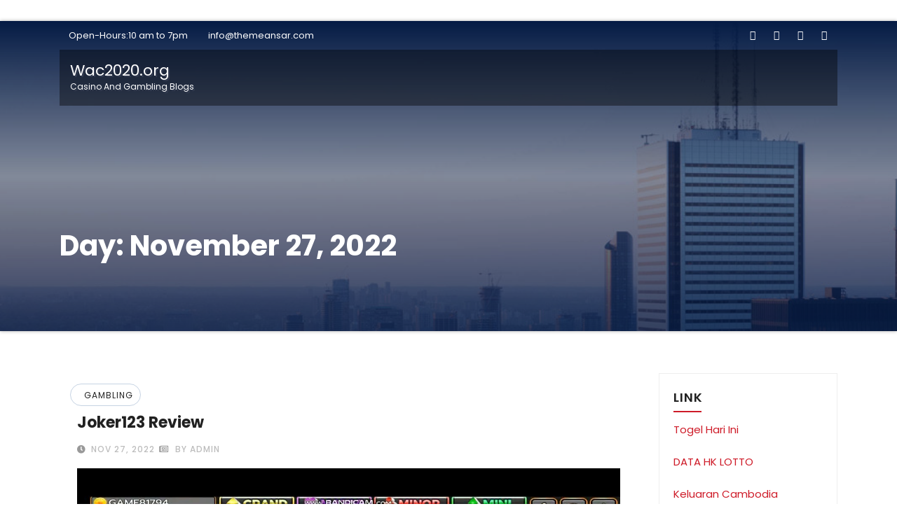

--- FILE ---
content_type: text/html; charset=utf-8
request_url: https://wac2020.org/2022/11/27/
body_size: 17002
content:
<!DOCTYPE html>
<html lang="en-US" amp="" data-amp-auto-lightbox-disable transformed="self;v=1" i-amphtml-layout="" i-amphtml-no-boilerplate="">
<head><meta charset="UTF-8"><meta name="viewport" content="width=device-width"><link rel="preconnect" href="https://cdn.ampproject.org"><style amp-runtime="" i-amphtml-version="012512221826001">html{overflow-x:hidden!important}html.i-amphtml-fie{height:100%!important;width:100%!important}html:not([amp4ads]),html:not([amp4ads]) body{height:auto!important}html:not([amp4ads]) body{margin:0!important}body{-webkit-text-size-adjust:100%;-moz-text-size-adjust:100%;-ms-text-size-adjust:100%;text-size-adjust:100%}html.i-amphtml-singledoc.i-amphtml-embedded{-ms-touch-action:pan-y pinch-zoom;touch-action:pan-y pinch-zoom}html.i-amphtml-fie>body,html.i-amphtml-singledoc>body{overflow:visible!important}html.i-amphtml-fie:not(.i-amphtml-inabox)>body,html.i-amphtml-singledoc:not(.i-amphtml-inabox)>body{position:relative!important}html.i-amphtml-ios-embed-legacy>body{overflow-x:hidden!important;overflow-y:auto!important;position:absolute!important}html.i-amphtml-ios-embed{overflow-y:auto!important;position:static}#i-amphtml-wrapper{overflow-x:hidden!important;overflow-y:auto!important;position:absolute!important;top:0!important;left:0!important;right:0!important;bottom:0!important;margin:0!important;display:block!important}html.i-amphtml-ios-embed.i-amphtml-ios-overscroll,html.i-amphtml-ios-embed.i-amphtml-ios-overscroll>#i-amphtml-wrapper{-webkit-overflow-scrolling:touch!important}#i-amphtml-wrapper>body{position:relative!important;border-top:1px solid transparent!important}#i-amphtml-wrapper+body{visibility:visible}#i-amphtml-wrapper+body .i-amphtml-lightbox-element,#i-amphtml-wrapper+body[i-amphtml-lightbox]{visibility:hidden}#i-amphtml-wrapper+body[i-amphtml-lightbox] .i-amphtml-lightbox-element{visibility:visible}#i-amphtml-wrapper.i-amphtml-scroll-disabled,.i-amphtml-scroll-disabled{overflow-x:hidden!important;overflow-y:hidden!important}amp-instagram{padding:54px 0px 0px!important;background-color:#fff}amp-iframe iframe{box-sizing:border-box!important}[amp-access][amp-access-hide]{display:none}[subscriptions-dialog],body:not(.i-amphtml-subs-ready) [subscriptions-action],body:not(.i-amphtml-subs-ready) [subscriptions-section]{display:none!important}amp-experiment,amp-live-list>[update]{display:none}amp-list[resizable-children]>.i-amphtml-loading-container.amp-hidden{display:none!important}amp-list [fetch-error],amp-list[load-more] [load-more-button],amp-list[load-more] [load-more-end],amp-list[load-more] [load-more-failed],amp-list[load-more] [load-more-loading]{display:none}amp-list[diffable] div[role=list]{display:block}amp-story-page,amp-story[standalone]{min-height:1px!important;display:block!important;height:100%!important;margin:0!important;padding:0!important;overflow:hidden!important;width:100%!important}amp-story[standalone]{background-color:#000!important;position:relative!important}amp-story-page{background-color:#757575}amp-story .amp-active>div,amp-story .i-amphtml-loader-background{display:none!important}amp-story-page:not(:first-of-type):not([distance]):not([active]){transform:translateY(1000vh)!important}amp-autocomplete{position:relative!important;display:inline-block!important}amp-autocomplete>input,amp-autocomplete>textarea{padding:0.5rem;border:1px solid rgba(0,0,0,.33)}.i-amphtml-autocomplete-results,amp-autocomplete>input,amp-autocomplete>textarea{font-size:1rem;line-height:1.5rem}[amp-fx^=fly-in]{visibility:hidden}amp-script[nodom],amp-script[sandboxed]{position:fixed!important;top:0!important;width:1px!important;height:1px!important;overflow:hidden!important;visibility:hidden}
/*# sourceURL=/css/ampdoc.css*/[hidden]{display:none!important}.i-amphtml-element{display:inline-block}.i-amphtml-blurry-placeholder{transition:opacity 0.3s cubic-bezier(0.0,0.0,0.2,1)!important;pointer-events:none}[layout=nodisplay]:not(.i-amphtml-element){display:none!important}.i-amphtml-layout-fixed,[layout=fixed][width][height]:not(.i-amphtml-layout-fixed){display:inline-block;position:relative}.i-amphtml-layout-responsive,[layout=responsive][width][height]:not(.i-amphtml-layout-responsive),[width][height][heights]:not([layout]):not(.i-amphtml-layout-responsive),[width][height][sizes]:not(img):not([layout]):not(.i-amphtml-layout-responsive){display:block;position:relative}.i-amphtml-layout-intrinsic,[layout=intrinsic][width][height]:not(.i-amphtml-layout-intrinsic){display:inline-block;position:relative;max-width:100%}.i-amphtml-layout-intrinsic .i-amphtml-sizer{max-width:100%}.i-amphtml-intrinsic-sizer{max-width:100%;display:block!important}.i-amphtml-layout-container,.i-amphtml-layout-fixed-height,[layout=container],[layout=fixed-height][height]:not(.i-amphtml-layout-fixed-height){display:block;position:relative}.i-amphtml-layout-fill,.i-amphtml-layout-fill.i-amphtml-notbuilt,[layout=fill]:not(.i-amphtml-layout-fill),body noscript>*{display:block;overflow:hidden!important;position:absolute;top:0;left:0;bottom:0;right:0}body noscript>*{position:absolute!important;width:100%;height:100%;z-index:2}body noscript{display:inline!important}.i-amphtml-layout-flex-item,[layout=flex-item]:not(.i-amphtml-layout-flex-item){display:block;position:relative;-ms-flex:1 1 auto;flex:1 1 auto}.i-amphtml-layout-fluid{position:relative}.i-amphtml-layout-size-defined{overflow:hidden!important}.i-amphtml-layout-awaiting-size{position:absolute!important;top:auto!important;bottom:auto!important}i-amphtml-sizer{display:block!important}@supports (aspect-ratio:1/1){i-amphtml-sizer.i-amphtml-disable-ar{display:none!important}}.i-amphtml-blurry-placeholder,.i-amphtml-fill-content{display:block;height:0;max-height:100%;max-width:100%;min-height:100%;min-width:100%;width:0;margin:auto}.i-amphtml-layout-size-defined .i-amphtml-fill-content{position:absolute;top:0;left:0;bottom:0;right:0}.i-amphtml-replaced-content,.i-amphtml-screen-reader{padding:0!important;border:none!important}.i-amphtml-screen-reader{position:fixed!important;top:0px!important;left:0px!important;width:4px!important;height:4px!important;opacity:0!important;overflow:hidden!important;margin:0!important;display:block!important;visibility:visible!important}.i-amphtml-screen-reader~.i-amphtml-screen-reader{left:8px!important}.i-amphtml-screen-reader~.i-amphtml-screen-reader~.i-amphtml-screen-reader{left:12px!important}.i-amphtml-screen-reader~.i-amphtml-screen-reader~.i-amphtml-screen-reader~.i-amphtml-screen-reader{left:16px!important}.i-amphtml-unresolved{position:relative;overflow:hidden!important}.i-amphtml-select-disabled{-webkit-user-select:none!important;-ms-user-select:none!important;user-select:none!important}.i-amphtml-notbuilt,[layout]:not(.i-amphtml-element),[width][height][heights]:not([layout]):not(.i-amphtml-element),[width][height][sizes]:not(img):not([layout]):not(.i-amphtml-element){position:relative;overflow:hidden!important;color:transparent!important}.i-amphtml-notbuilt:not(.i-amphtml-layout-container)>*,[layout]:not([layout=container]):not(.i-amphtml-element)>*,[width][height][heights]:not([layout]):not(.i-amphtml-element)>*,[width][height][sizes]:not([layout]):not(.i-amphtml-element)>*{display:none}amp-img:not(.i-amphtml-element)[i-amphtml-ssr]>img.i-amphtml-fill-content{display:block}.i-amphtml-notbuilt:not(.i-amphtml-layout-container),[layout]:not([layout=container]):not(.i-amphtml-element),[width][height][heights]:not([layout]):not(.i-amphtml-element),[width][height][sizes]:not(img):not([layout]):not(.i-amphtml-element){color:transparent!important;line-height:0!important}.i-amphtml-ghost{visibility:hidden!important}.i-amphtml-element>[placeholder],[layout]:not(.i-amphtml-element)>[placeholder],[width][height][heights]:not([layout]):not(.i-amphtml-element)>[placeholder],[width][height][sizes]:not([layout]):not(.i-amphtml-element)>[placeholder]{display:block;line-height:normal}.i-amphtml-element>[placeholder].amp-hidden,.i-amphtml-element>[placeholder].hidden{visibility:hidden}.i-amphtml-element:not(.amp-notsupported)>[fallback],.i-amphtml-layout-container>[placeholder].amp-hidden,.i-amphtml-layout-container>[placeholder].hidden{display:none}.i-amphtml-layout-size-defined>[fallback],.i-amphtml-layout-size-defined>[placeholder]{position:absolute!important;top:0!important;left:0!important;right:0!important;bottom:0!important;z-index:1}amp-img[i-amphtml-ssr]:not(.i-amphtml-element)>[placeholder]{z-index:auto}.i-amphtml-notbuilt>[placeholder]{display:block!important}.i-amphtml-hidden-by-media-query{display:none!important}.i-amphtml-element-error{background:red!important;color:#fff!important;position:relative!important}.i-amphtml-element-error:before{content:attr(error-message)}i-amp-scroll-container,i-amphtml-scroll-container{position:absolute;top:0;left:0;right:0;bottom:0;display:block}i-amp-scroll-container.amp-active,i-amphtml-scroll-container.amp-active{overflow:auto;-webkit-overflow-scrolling:touch}.i-amphtml-loading-container{display:block!important;pointer-events:none;z-index:1}.i-amphtml-notbuilt>.i-amphtml-loading-container{display:block!important}.i-amphtml-loading-container.amp-hidden{visibility:hidden}.i-amphtml-element>[overflow]{cursor:pointer;position:relative;z-index:2;visibility:hidden;display:initial;line-height:normal}.i-amphtml-layout-size-defined>[overflow]{position:absolute}.i-amphtml-element>[overflow].amp-visible{visibility:visible}template{display:none!important}.amp-border-box,.amp-border-box *,.amp-border-box :after,.amp-border-box :before{box-sizing:border-box}amp-pixel{display:none!important}amp-analytics,amp-auto-ads,amp-story-auto-ads{position:fixed!important;top:0!important;width:1px!important;height:1px!important;overflow:hidden!important;visibility:hidden}amp-story{visibility:hidden!important}html.i-amphtml-fie>amp-analytics{position:initial!important}[visible-when-invalid]:not(.visible),form [submit-error],form [submit-success],form [submitting]{display:none}amp-accordion{display:block!important}@media (min-width:1px){:where(amp-accordion>section)>:first-child{margin:0;background-color:#efefef;padding-right:20px;border:1px solid #dfdfdf}:where(amp-accordion>section)>:last-child{margin:0}}amp-accordion>section{float:none!important}amp-accordion>section>*{float:none!important;display:block!important;overflow:hidden!important;position:relative!important}amp-accordion,amp-accordion>section{margin:0}amp-accordion:not(.i-amphtml-built)>section>:last-child{display:none!important}amp-accordion:not(.i-amphtml-built)>section[expanded]>:last-child{display:block!important}
/*# sourceURL=/css/ampshared.css*/</style><meta name="robots" content="noindex, follow"><meta property="og:locale" content="en_US"><meta property="og:type" content="website"><meta property="og:title" content="11/27/2022 - Wac2020.org"><meta property="og:url" content="https://wac2020.org/2022/11/27/"><meta property="og:site_name" content="Wac2020.org"><meta name="twitter:card" content="summary_large_image"><meta name="generator" content="WordPress 6.0.11"><meta name="generator" content="AMP Plugin v2.5.3; mode=standard"><meta name="msapplication-TileImage" content="https://wac2020.org/wp-content/uploads/2022/06/Logo-11.png"><link rel="preconnect" href="https://fonts.gstatic.com/" crossorigin=""><link rel="dns-prefetch" href="//fonts.googleapis.com"><link rel="preload" href="https://wac2020.org/wp-content/themes/consultup/webfonts/fa-brands-400.woff2" as="font" crossorigin=""><link rel="preload" href="https://wac2020.org/wp-content/themes/consultup/webfonts/fa-regular-400.woff2" as="font" crossorigin=""><link rel="preload" href="https://wac2020.org/wp-content/themes/consultup/webfonts/fa-solid-900.woff2" as="font" crossorigin=""><link rel="preload" href="https://wac2020.org/wp-includes/fonts/dashicons.eot?99ac726223c749443b642ce33df8b800#iefix" as="font" crossorigin=""><link rel="preconnect" href="https://fonts.gstatic.com" crossorigin=""><link rel="dns-prefetch" href="https://fonts.gstatic.com"><script async="" src="https://cdn.ampproject.org/v0.mjs" type="module" crossorigin="anonymous"></script><script async nomodule src="https://cdn.ampproject.org/v0.js" crossorigin="anonymous"></script><script src="https://cdn.ampproject.org/v0/amp-form-0.1.mjs" async="" custom-element="amp-form" type="module" crossorigin="anonymous"></script><script async nomodule src="https://cdn.ampproject.org/v0/amp-form-0.1.js" crossorigin="anonymous" custom-element="amp-form"></script><link rel="icon" href="https://wac2020.org/wp-content/uploads/2022/06/Logo-11.png" sizes="32x32"><link rel="icon" href="https://wac2020.org/wp-content/uploads/2022/06/Logo-11.png" sizes="192x192"><link crossorigin="anonymous" rel="stylesheet" id="consultup-fonts-css" href="https://fonts.googleapis.com/css?family=Poppins%3A300%2C400%2C500%2C600%2C700%2C800&amp;subset=latin%2Clatin-ext" type="text/css" media="all"><style amp-custom="">amp-img.amp-wp-enforced-sizes{object-fit:contain}amp-img img,amp-img noscript{image-rendering:inherit;object-fit:inherit;object-position:inherit}:where(.wp-block-columns.has-background){padding:1.25em 2.375em}ul{box-sizing:border-box}:where(p.has-text-color:not(.has-link-color)) a{color:inherit}:root{--wp--preset--font-size--normal:16px;--wp--preset--font-size--huge:42px}.screen-reader-text{border:0;clip:rect(1px,1px,1px,1px);-webkit-clip-path:inset(50%);clip-path:inset(50%);height:1px;margin:-1px;overflow:hidden;padding:0;position:absolute;width:1px}.screen-reader-text:not(#_#_#_#_#_#_#_){word-wrap:normal}.screen-reader-text:focus{background-color:#ddd;-webkit-clip-path:none;clip-path:none;color:#444;display:block;font-size:1em;height:auto;left:5px;line-height:normal;padding:15px 23px 14px;text-decoration:none;top:5px;width:auto;z-index:100000}.screen-reader-text:focus:not(#_#_#_#_#_#_#_){clip:auto}html :where(.has-border-color),html :where([data-amp-original-style*=border-width]){border-style:solid}html :where(amp-img[class*=wp-image-]),html :where(amp-anim[class*=wp-image-]){height:auto;max-width:100%}body{--wp--preset--color--black:#000;--wp--preset--color--cyan-bluish-gray:#abb8c3;--wp--preset--color--white:#fff;--wp--preset--color--pale-pink:#f78da7;--wp--preset--color--vivid-red:#cf2e2e;--wp--preset--color--luminous-vivid-orange:#ff6900;--wp--preset--color--luminous-vivid-amber:#fcb900;--wp--preset--color--light-green-cyan:#7bdcb5;--wp--preset--color--vivid-green-cyan:#00d084;--wp--preset--color--pale-cyan-blue:#8ed1fc;--wp--preset--color--vivid-cyan-blue:#0693e3;--wp--preset--color--vivid-purple:#9b51e0;--wp--preset--gradient--vivid-cyan-blue-to-vivid-purple:linear-gradient(135deg,rgba(6,147,227,1) 0%,#9b51e0 100%);--wp--preset--gradient--light-green-cyan-to-vivid-green-cyan:linear-gradient(135deg,#7adcb4 0%,#00d082 100%);--wp--preset--gradient--luminous-vivid-amber-to-luminous-vivid-orange:linear-gradient(135deg,rgba(252,185,0,1) 0%,rgba(255,105,0,1) 100%);--wp--preset--gradient--luminous-vivid-orange-to-vivid-red:linear-gradient(135deg,rgba(255,105,0,1) 0%,#cf2e2e 100%);--wp--preset--gradient--very-light-gray-to-cyan-bluish-gray:linear-gradient(135deg,#eee 0%,#a9b8c3 100%);--wp--preset--gradient--cool-to-warm-spectrum:linear-gradient(135deg,#4aeadc 0%,#9778d1 20%,#cf2aba 40%,#ee2c82 60%,#fb6962 80%,#fef84c 100%);--wp--preset--gradient--blush-light-purple:linear-gradient(135deg,#ffceec 0%,#9896f0 100%);--wp--preset--gradient--blush-bordeaux:linear-gradient(135deg,#fecda5 0%,#fe2d2d 50%,#6b003e 100%);--wp--preset--gradient--luminous-dusk:linear-gradient(135deg,#ffcb70 0%,#c751c0 50%,#4158d0 100%);--wp--preset--gradient--pale-ocean:linear-gradient(135deg,#fff5cb 0%,#b6e3d4 50%,#33a7b5 100%);--wp--preset--gradient--electric-grass:linear-gradient(135deg,#caf880 0%,#71ce7e 100%);--wp--preset--gradient--midnight:linear-gradient(135deg,#020381 0%,#2874fc 100%);--wp--preset--duotone--dark-grayscale:url("#wp-duotone-dark-grayscale");--wp--preset--duotone--grayscale:url("#wp-duotone-grayscale");--wp--preset--duotone--purple-yellow:url("#wp-duotone-purple-yellow");--wp--preset--duotone--blue-red:url("#wp-duotone-blue-red");--wp--preset--duotone--midnight:url("#wp-duotone-midnight");--wp--preset--duotone--magenta-yellow:url("#wp-duotone-magenta-yellow");--wp--preset--duotone--purple-green:url("#wp-duotone-purple-green");--wp--preset--duotone--blue-orange:url("#wp-duotone-blue-orange");--wp--preset--font-size--small:13px;--wp--preset--font-size--medium:20px;--wp--preset--font-size--large:36px;--wp--preset--font-size--x-large:42px}@font-face{font-family:dashicons;src:url("https://wac2020.org/wp-includes/fonts/dashicons.eot?99ac726223c749443b642ce33df8b800");src:url("https://wac2020.org/wp-includes/fonts/dashicons.eot?99ac726223c749443b642ce33df8b800#iefix") format("embedded-opentype"),url("https://wac2020.org/wp-includes/fonts/dashicons.woff") format("woff"),url("https://wac2020.org/wp-includes/fonts/dashicons.ttf?99ac726223c749443b642ce33df8b800") format("truetype");font-weight:400;font-style:normal}html{--wp-admin--admin-bar--height:32px;scroll-padding-top:var(--wp-admin--admin-bar--height)}@media screen and (max-width:782px){html{--wp-admin--admin-bar--height:46px}}:root{--blue:#007bff;--indigo:#6610f2;--purple:#6f42c1;--pink:#e83e8c;--red:#dc3545;--orange:#fd7e14;--yellow:#ffc107;--green:#28a745;--teal:#20c997;--cyan:#17a2b8;--white:#fff;--gray:#6c757d;--gray-dark:#343a40;--primary:#007bff;--secondary:#6c757d;--success:#28a745;--info:#17a2b8;--warning:#ffc107;--danger:#dc3545;--light:#f8f9fa;--dark:#343a40;--breakpoint-xs:0;--breakpoint-sm:576px;--breakpoint-md:768px;--breakpoint-lg:992px;--breakpoint-xl:1200px;--font-family-sans-serif:-apple-system,BlinkMacSystemFont,"Segoe UI",Roboto,"Helvetica Neue",Arial,sans-serif,"Apple Color Emoji","Segoe UI Emoji","Segoe UI Symbol","Noto Color Emoji";--font-family-monospace:SFMono-Regular,Menlo,Monaco,Consolas,"Liberation Mono","Courier New",monospace}*,*::before,*::after{box-sizing:border-box}html{font-family:sans-serif;line-height:1.15;-webkit-text-size-adjust:100%;-ms-text-size-adjust:100%;-ms-overflow-style:scrollbar;-webkit-tap-highlight-color:rgba(0,0,0,0)}article,aside,footer,header,main,nav{display:block}body{margin:0;font-family:-apple-system,BlinkMacSystemFont,"Segoe UI",Roboto,"Helvetica Neue",Arial,sans-serif,"Apple Color Emoji","Segoe UI Emoji","Segoe UI Symbol","Noto Color Emoji";font-size:1rem;font-weight:400;line-height:1.5;color:#212529;text-align:left;background-color:#fff}h1,h4,h6{margin-top:0;margin-bottom:.5rem}p{margin-top:0;margin-bottom:1rem}ul{margin-top:0;margin-bottom:1rem}ul ul{margin-bottom:0}a{color:#007bff;text-decoration:none;background-color:transparent;-webkit-text-decoration-skip:objects}a:hover{color:#0056b3;text-decoration:underline}a:not([href]):not([tabindex]){color:inherit;text-decoration:none}a:not([href]):not([tabindex]):hover,a:not([href]):not([tabindex]):focus{color:inherit;text-decoration:none}a:not([href]):not([tabindex]):focus{outline:0}amp-img{vertical-align:middle;border-style:none}svg{overflow:hidden;vertical-align:middle}table{border-collapse:collapse}caption{padding-top:.75rem;padding-bottom:.75rem;color:#6c757d;text-align:left;caption-side:bottom}th{text-align:inherit}button{border-radius:0}button:focus{outline:1px dotted;outline:5px auto -webkit-focus-ring-color}input,button{margin:0;font-family:inherit;font-size:inherit;line-height:inherit}button,input{overflow:visible}button{text-transform:none}button,html [type="button"],[type="reset"],[type="submit"]{-webkit-appearance:button}button::-moz-focus-inner,[type="button"]::-moz-focus-inner,[type="reset"]::-moz-focus-inner,[type="submit"]::-moz-focus-inner{padding:0;border-style:none}input[type="radio"],input[type="checkbox"]{box-sizing:border-box;padding:0}input[type="date"],input[type="time"],input[type="datetime-local"],input[type="month"]{-webkit-appearance:listbox}[type="number"]::-webkit-inner-spin-button,[type="number"]::-webkit-outer-spin-button{height:auto}[type="search"]{outline-offset:-2px;-webkit-appearance:none}[type="search"]::-webkit-search-cancel-button,[type="search"]::-webkit-search-decoration{-webkit-appearance:none}::-webkit-file-upload-button{font:inherit;-webkit-appearance:button}[hidden]:not(#_#_#_#_#_#_#_){display:none}h1,h4,h6{margin-bottom:.5rem;font-family:inherit;font-weight:500;line-height:1.2;color:inherit}h1{font-size:2.5rem}h4{font-size:1.5rem}h6{font-size:1rem}.small{font-size:80%;font-weight:400}.container{width:100%;padding-right:15px;padding-left:15px;margin-right:auto;margin-left:auto}@media (min-width: 576px){.container{max-width:540px}}@media (min-width: 768px){.container{max-width:720px}}@media (min-width: 992px){.container{max-width:960px}}@media (min-width: 1200px){.container{max-width:1140px}}.row{display:-ms-flexbox;display:flex;-ms-flex-wrap:wrap;flex-wrap:wrap;margin-right:-15px;margin-left:-15px}.col-sm-6,.col-md-3,.col-md-6,.col-md-9,.col-md-12{position:relative;width:100%;min-height:1px;padding-right:15px;padding-left:15px}@media (min-width: 576px){.col-sm-6{-ms-flex:0 0 50%;flex:0 0 50%;max-width:50%}}@media (min-width: 768px){.col-md-3{-ms-flex:0 0 25%;flex:0 0 25%;max-width:25%}.col-md-6{-ms-flex:0 0 50%;flex:0 0 50%;max-width:50%}.col-md-9{-ms-flex:0 0 75%;flex:0 0 75%;max-width:75%}.col-md-12{-ms-flex:0 0 100%;flex:0 0 100%;max-width:100%}}.form-control{display:block;width:100%;height:calc(2.25rem + 2px);padding:.375rem .75rem;font-size:1rem;line-height:1.5;color:#495057;background-color:#fff;background-clip:padding-box;border:1px solid #ced4da;border-radius:.25rem;transition:border-color .15s ease-in-out,box-shadow .15s ease-in-out}@media screen and (prefers-reduced-motion: reduce){.form-control{transition:none}}.form-control::-ms-expand{background-color:transparent;border:0}.form-control:focus{color:#495057;background-color:#fff;border-color:#80bdff;outline:0;box-shadow:0 0 0 .2rem rgba(0,123,255,.25)}.form-control::-webkit-input-placeholder{color:#6c757d;opacity:1}.form-control::-moz-placeholder{color:#6c757d;opacity:1}.form-control:-ms-input-placeholder{color:#6c757d;opacity:1}.form-control::-ms-input-placeholder{color:#6c757d;opacity:1}.form-control::placeholder{color:#6c757d;opacity:1}.form-control:disabled,.form-control[readonly]{background-color:#e9ecef;opacity:1}.btn{display:inline-block;font-weight:400;text-align:center;white-space:nowrap;vertical-align:middle;-webkit-user-select:none;-moz-user-select:none;-ms-user-select:none;user-select:none;border:1px solid transparent;padding:.375rem .75rem;font-size:1rem;line-height:1.5;border-radius:.25rem;transition:color .15s ease-in-out,background-color .15s ease-in-out,border-color .15s ease-in-out,box-shadow .15s ease-in-out}@media screen and (prefers-reduced-motion: reduce){.btn{transition:none}}.btn:hover,.btn:focus{text-decoration:none}.btn:focus,.btn:focus-within{outline:0;box-shadow:0 0 0 .2rem rgba(0,123,255,.25)}.btn:disabled{opacity:.65}.btn:not(:disabled):not(.disabled){cursor:pointer}.collapse:not(.show){display:none}.input-group{position:relative;display:-ms-flexbox;display:flex;-ms-flex-wrap:wrap;flex-wrap:wrap;-ms-flex-align:stretch;align-items:stretch;width:100%}.input-group > .form-control{position:relative;-ms-flex:1 1 auto;flex:1 1 auto;width:1%;margin-bottom:0}.input-group > .form-control + .form-control{margin-left:-1px}.input-group > .form-control:focus{z-index:3}.input-group > .form-control:not(:last-child){border-top-right-radius:0;border-bottom-right-radius:0}.input-group > .form-control:not(:first-child){border-top-left-radius:0;border-bottom-left-radius:0}.nav{display:-ms-flexbox;display:flex;-ms-flex-wrap:wrap;flex-wrap:wrap;padding-left:0;margin-bottom:0;list-style:none}.nav-link{display:block;padding:.5rem 1rem}.nav-link:hover,.nav-link:focus{text-decoration:none}.navbar{position:relative;display:-ms-flexbox;display:flex;-ms-flex-wrap:wrap;flex-wrap:wrap;-ms-flex-align:center;align-items:center;-ms-flex-pack:justify;justify-content:space-between;padding:.5rem 1rem}.navbar > .container{display:-ms-flexbox;display:flex;-ms-flex-wrap:wrap;flex-wrap:wrap;-ms-flex-align:center;align-items:center;-ms-flex-pack:justify;justify-content:space-between}.navbar-brand{display:inline-block;padding-top:.3125rem;padding-bottom:.3125rem;margin-right:1rem;font-size:1.25rem;line-height:inherit;white-space:nowrap}.navbar-brand:hover,.navbar-brand:focus{text-decoration:none}.navbar-nav{display:-ms-flexbox;display:flex;-ms-flex-direction:column;flex-direction:column;padding-left:0;margin-bottom:0;list-style:none}.navbar-nav .nav-link{padding-right:0;padding-left:0}.navbar-collapse{-ms-flex-preferred-size:100%;flex-basis:100%;-ms-flex-positive:1;flex-grow:1;-ms-flex-align:center;align-items:center}.navbar-toggler{padding:.25rem .75rem;font-size:1.25rem;line-height:1;background-color:transparent;border:1px solid transparent;border-radius:.25rem}.navbar-toggler:hover,.navbar-toggler:focus{text-decoration:none}.navbar-toggler:not(:disabled):not(.disabled){cursor:pointer}@media (max-width: 991.98px){.navbar-expand-lg > .container{padding-right:0;padding-left:0}}@media (min-width: 992px){.navbar-expand-lg{-ms-flex-flow:row nowrap;flex-flow:row nowrap;-ms-flex-pack:start;justify-content:flex-start}.navbar-expand-lg .navbar-nav{-ms-flex-direction:row;flex-direction:row}.navbar-expand-lg .navbar-nav .nav-link{padding-right:.5rem;padding-left:.5rem}.navbar-expand-lg > .container{-ms-flex-wrap:nowrap;flex-wrap:nowrap}.navbar-expand-lg .navbar-collapse{-ms-flex-preferred-size:auto;flex-basis:auto}.navbar-expand-lg .navbar-collapse:not(#_#_#_#_#_#_#_){display:-ms-flexbox;display:flex}.navbar-expand-lg .navbar-toggler{display:none}}@-webkit-keyframes progress-bar-stripes{from{background-position:1rem 0}to{background-position:0 0}}@keyframes progress-bar-stripes{from{background-position:1rem 0}to{background-position:0 0}}.clearfix::after{display:block;clear:both;content:""}.d-none:not(#_#_#_#_#_#_#_){display:none}@media (min-width: 768px){.d-md-block:not(#_#_#_#_#_#_#_){display:block}}.ml-auto:not(#_#_#_#_#_#_#_){margin-left:auto}.text-right:not(#_#_#_#_#_#_#_){text-align:right}.text-center:not(#_#_#_#_#_#_#_){text-align:center}@media print{*:not(#_#_#_#_#_#_),*::before:not(#_#_#_#_#_#_#_#_),*::after:not(#_#_#_#_#_#_#_#_){text-shadow:none;box-shadow:none}a:not(.btn){text-decoration:underline}thead{display:table-header-group}tr,amp-img{page-break-inside:avoid}p{orphans:3;widows:3}@page{size:a3}body:not(#_#_#_#_#_#_#_#_){min-width:992px}.container:not(#_#_#_#_#_#_#_){min-width:992px}.navbar{display:none}}.ti-trhead .ti-head-detail .info-left li a,.ti-trhead .ti-head-detail li a i,.ti-trhead .ti-head-detail .info-right li a{color:#fff}.ti-trhead .ti-head-detail li a i{color:#1151d3}.ti-trhead .ti-head-detail .info-right li a i{color:#1151d3}.ti-trhead.conte .ti-head-detail .ti-social li a,.ti-trhead.conte .ti-head-detail .ti-social li a i{color:#fff}.ti-trhead.conte .ti-head-detail .ti-social li a:hover i,.ti-trhead.conte .ti-head-detail .ti-social li a i:hover{color:#1151d3}.site-title a,.site-title a:hover,.site-description,.site-title a:focus{color:#fff}.ti-trhead .navbar-wp{background:transparent}.ti-trhead .navbar-header .navbar-brand{color:#fff}.ti-trhead .navbar-wp .navbar-nav > li > a{color:#fff}.ti-trhead .navbar-wp .navbar-nav > li > a:hover,.ti-trhead .navbar-wp .navbar-nav > li > a:focus{color:#1151d3}.ti-trhead.conte .navbar-wp{background:rgba(0,0,0,.4)}.ti-trhead.conte .navbar-wp .navbar-nav > li > a{color:#fff}.ti-trhead.conte .ti-main-nav{background:rgba(0,0,0,0)}.wrapper{background:transparent}body{color:#748182}input[type="submit"],input[type="reset"],button{background:#1151d3;border-color:#1151d3;color:#fff}input[type="submit"]:hover,input[type="reset"]:hover,button:hover,input[type="submit"]:focus,input[type="reset"]:focus,button:focus{background:#002954;border-color:#002954;color:#fff}a{color:#1151d3}a:hover,a:focus{color:#002954}.consultup-breadcrumb-section .consultup-blog-date{color:#222}.consultup-blog-post-box .small{color:#748182}.consultup-blog-post-box .title,.consultup-blog-post-box .title a{color:#212121}.consultup-blog-post-box .title:hover,.consultup-blog-post-box .title a:hover,.consultup-blog-post-box .title:focus,.consultup-blog-post-box .title a:focus{color:#1151d3}.consultup-blog-category-left{background:#fff;color:#222;border-color:#c6d3e3}.consultup-blog-category-left a{color:#222}.consultup-blog-category-left a:hover{color:#1151d3}.consultup-blog-meta{color:#bdbdbd}.consultup-blog-meta a{color:#bdbdbd}.consultup-blog-meta a:hover{color:#1151d3}.consultup-blog-meta i{color:#999}.consultup-blog-date{color:#bdbdbd}.consultup-sidebar .consultup-widget{border-color:#eee}.consultup-sidebar .consultup-widget h6{color:#212121}.consultup-sidebar .consultup-widget h6::before{background:#1151d3}.consultup-sidebar .consultup-widget ul li{border-color:#eee}.consultup-sidebar .consultup-widget ul li a{color:#757575}.consultup-sidebar .consultup-widget ul li a:hover,.consultup-sidebar .consultup-widget ul li a:focus{color:#1151d3}.consultup-sidebar .consultup-widget.widget_search .btn{color:#fff;background:#1151d3}.consultup-sidebar .consultup-widget.widget_search .btn:hover,.consultup-sidebar .consultup-widget.widget_search .btn:focus{background:#002954}h1,h4,h6{color:#212121}footer .overlay{background:rgba(0,8,29,.9)}footer .consultup-widget h6{color:#fff}footer .consultup-widget ul li{color:#969ea7}footer .consultup-widget ul li a{color:#969ea7}footer .consultup-widget ul li a:hover,footer .consultup-widget ul li a:focus{color:#fff}footer .consultup-footer-copyright{background:#1e2332}footer .consultup-footer-copyright p,footer .consultup-footer-copyright a{color:#969ea7}footer .consultup-footer-copyright a:hover,footer .consultup-footer-copyright a:focus{color:#fff}footer .consultup-widget p{color:#fff}footer .consultup-widget.widget_search .btn{color:#fff;background:#1151d3;border-color:#1151d3}footer .consultup-widget.widget_search .btn:hover,footer .consultup-widget.widget_search .btn:focus{background:#002954;border-color:#002954}.form-control:focus{border-color:#1151d3}.page-scroll-up{background:#1151d3;border-color:#1151d3}.page-scroll-up:not(#_#_#_#_#_#_#_){color:#fff}footer .consultup-widget .calendar_wrap table caption,footer .consultup-widget .calendar_wrap table tbody td{color:#fff}footer .consultup-widget .calendar_wrap table thead th{color:#01012f}@media (max-width: 991.98px){.navbar-wp .navbar-nav > li > a.nav-link{padding:13px 8px;display:block;border-bottom:1px solid rgba(225,225,225,.4)}}.navbar-toggler{padding:7px 6px 0px 6px;font-size:20px;line-height:1;border:none;border-radius:none}.navbar-toggler:not(#_#_#_#_#_#_#_){background-color:none}.fa,.fas,.far{-moz-osx-font-smoothing:grayscale;-webkit-font-smoothing:antialiased;display:inline-block;font-style:normal;font-variant:normal;text-rendering:auto;line-height:1}@-webkit-keyframes fa-spin{0%{-webkit-transform:rotate(0deg);transform:rotate(0deg)}100%{-webkit-transform:rotate(360deg);transform:rotate(360deg)}}@keyframes fa-spin{0%{-webkit-transform:rotate(0deg);transform:rotate(0deg)}100%{-webkit-transform:rotate(360deg);transform:rotate(360deg)}}.fa-bars:before{content:""}.fa-clock:before{content:""}.fa-facebook:before{content:""}.fa-instagram:before{content:""}.fa-linkedin:before{content:""}.fa-newspaper:before{content:""}.fa-search:before{content:""}.fa-twitter:before{content:""}@font-face{font-family:"Font Awesome 5 Brands";font-style:normal;font-weight:400;font-display:block;src:url("https://wac2020.org/wp-content/themes/consultup/webfonts/fa-brands-400.woff2") format("woff2")}@font-face{font-family:"Font Awesome 5 Free";font-style:normal;font-weight:400;font-display:block;src:url("https://wac2020.org/wp-content/themes/consultup/webfonts/fa-regular-400.woff2") format("woff2")}.far{font-family:"Font Awesome 5 Free";font-weight:400}@font-face{font-family:"Font Awesome 5 Free";font-style:normal;font-weight:900;font-display:block;src:url("https://wac2020.org/wp-content/themes/consultup/webfonts/fa-solid-900.woff2") format("woff2")}.fa,.fas{font-family:"Font Awesome 5 Free";font-weight:900}:root{--bstras:0 4px 60px 0 rgba(0,0,0,.2)}.info-right{display:block;float:right;margin:0;padding:0}.info-right li{display:inline-block;margin-right:15px;padding:0}.site-title{font-size:32px;text-align:left;font-weight:500}.site-description{font-size:14px;text-align:left;margin-bottom:0}.ti-trhead{position:absolute;right:0;left:0;z-index:999}.ti-trhead.conte .navbar-wp .navbar-brand{padding:20px 0}.ti-trhead.conte .navbar-wp .navbar-nav > li > a{padding:35px 16px;text-transform:uppercase}.ti-trhead.conte .ti-head-detail{border-bottom:inherit}.ti-trhead.conte .ti-head-detail .ti-social{float:right}.ti-head-detail{padding:5px 0;border-bottom:1px solid rgba(255,255,255,.1)}.ti-head-detail .info-left{display:block;float:left;margin:0;padding:0}.ti-head-detail .info-left li{display:inline-block;margin-right:15px;padding:0}.ti-head-detail .info-left li a{font-size:13px}.ti-head-detail .info-left i{font-size:14px;padding-right:10px}.info-right{display:block;float:right;margin:0;padding:0}.info-right li{display:inline-block;margin-right:15px;padding:0}.ti-head-detail .info-right li a{font-size:13px}.ti-head-detail .info-right i{font-size:14px;padding-right:10px}.ti-head-detail .ti-social{padding:0}.ti-head-detail .ti-social li{display:inline-block;margin:0;padding:0}.ti-head-detail .ti-social li a:hover{padding-left:0}.ti-head-detail .ti-social li span.icon-soci{display:inline-block;width:25px;height:25px;line-height:18px;margin:0 5px 0 0;text-align:center;padding:2px 0px 0 6px}.ti-head-detail .ti-social li span.icon-soci:hover{transition:all .4s ease-in-out 0s}.ti-head-detail .ti-social li span.icon-soci i{font-size:14px}.container.mobi-menu{display:none}.navbar-wp{margin:0;padding:0;border:none;border-radius:0;z-index:1000}.navbar-brand{font-size:26px;height:auto;line-height:25px;margin-right:50px;padding:15px 0;text-shadow:2px 2px 1px rgba(150,150,183,.18)}.navbar-brand span.site-description{font-size:13px;line-height:0}.navbar-wp .navbar-nav > li> a{padding:30px 16px;margin-right:0;font-size:16px;letter-spacing:.5px;-webkit-transition:all .25s ease-out;-moz-transition:all .25s ease-out;transition:all .25s ease-out;margin-bottom:0px;font-weight:600;text-transform:capitalize;display:block}.navbar-wp .navbar-nav > li > ul > li > a i{padding-right:10px}.navbar-wp .navbar-brand{font-size:22px;line-height:20px;padding:15px 0;transition:all .25s ease-out 0s}@keyframes slide-down{0%{opacity:1;transform:translateY(-100%)}100%{opacity:1;transform:translateY(0)}}.navbar-brand span.site-description{font-size:12px;font-weight:normal;line-height:0}.navbar-wp{margin:0;padding:0;border:none;border-radius:0;z-index:1000}.navbar-brand{font-size:26px;height:auto;line-height:25px;margin-right:50px;padding:15px 0;text-shadow:2px 2px 1px rgba(150,150,183,.18)}.navbar-brand span.site-description{font-size:13px;line-height:0}.navbar-wp .navbar-nav > li> a{padding:30px 16px;margin-right:0;font-size:16px;letter-spacing:.5px;-webkit-transition:all .25s ease-out;-moz-transition:all .25s ease-out;transition:all .25s ease-out;margin-bottom:0px;font-weight:600;text-transform:capitalize;display:block}.navbar-wp .navbar-nav > li > ul > li > a i{padding-right:10px}.navbar-wp .navbar-brand{font-size:22px;line-height:20px;padding:10px 0;transition:all .25s ease-out 0s}.navbar-brand span.site-description{font-size:12px;font-weight:normal;line-height:0}body{padding:0;margin:0;font-family:"Poppins",sans-serif;font-size:15px;font-weight:400;line-height:30px;color:#748182}a:hover{text-decoration:none}a:focus{outline:none;text-decoration:underline}input[type="radio"],input[type="checkbox"]{display:inline}input[type="text"]:focus,input[type="email"]:focus,input[type="url"]:focus,input[type="password"]:focus,input[type="search"]:focus,input[type="number"]:focus,input[type="tel"]:focus,input[type="range"]:focus,input[type="date"]:focus,input[type="month"]:focus,input[type="week"]:focus,input[type="time"]:focus,input[type="datetime"]:focus,input[type="datetime-local"]:focus,input[type="color"]:focus{color:#545454;border-color:#545454}input[type="text"]:focus:not(#_#_#_#_#_#_#_#_),input[type="email"]:focus:not(#_#_#_#_#_#_#_#_),input[type="url"]:focus:not(#_#_#_#_#_#_#_#_),input[type="password"]:focus:not(#_#_#_#_#_#_#_#_),input[type="search"]:focus:not(#_#_#_#_#_#_#_#_),input[type="number"]:focus:not(#_#_#_#_#_#_#_#_),input[type="tel"]:focus:not(#_#_#_#_#_#_#_#_),input[type="range"]:focus:not(#_#_#_#_#_#_#_#_),input[type="date"]:focus:not(#_#_#_#_#_#_#_#_),input[type="month"]:focus:not(#_#_#_#_#_#_#_#_),input[type="week"]:focus:not(#_#_#_#_#_#_#_#_),input[type="time"]:focus:not(#_#_#_#_#_#_#_#_),input[type="datetime"]:focus:not(#_#_#_#_#_#_#_#_),input[type="datetime-local"]:focus:not(#_#_#_#_#_#_#_#_),input[type="color"]:focus:not(#_#_#_#_#_#_#_#_){box-shadow:0 0 0 .063rem rgba(84,84,84,.25)}input[type="text"],input[type="email"],input[type="url"],input[type="password"],input[type="search"],input[type="number"],input[type="tel"],input[type="range"],input[type="date"],input[type="month"],input[type="week"],input[type="time"],input[type="datetime"],input[type="datetime-local"],input[type="color"]{color:#545454;background:#fff;background-image:-webkit-linear-gradient(rgba(255,255,255,0),rgba(255,255,255,0));border:1px solid #e5e5e5;-webkit-border-radius:3px;border-radius:3px;display:block;padding:13px 16px;width:100%;outline:0}.input-group .form-control{height:55px}button,input[type="button"],input[type="submit"],input[type="reset"]{padding:5px 35px;line-height:30px;border-radius:4px;font-weight:bold;font-size:14px;border-width:1px;border-style:solid;transition:all .4s ease-in-out 0s;box-shadow:0 2px 2px 0 rgba(0,0,0,.14),0 3px 1px -2px rgba(0,0,0,.2),0 1px 5px 0 rgba(0,0,0,.12)}input[type="submit"]:hover,input[type="reset"]:hover,button:hover,input[type="submit"]:focus,input[type="reset"]:focus,button:focus{transition:all .3s ease 0s;outline:none}html{overflow-y:scroll;overflow-x:hidden;-ms-overflow-style:scrollbar}html{font-size:16px}@media (min-width: 768px) and (max-width: 992px){html{font-size:14px}}@media (min-width: 100px) and (max-width: 768px){html{font-size:13px}}.form-control{border-radius:0;margin-bottom:20px;box-shadow:inherit;padding:6px 12px;line-height:25px;border-width:2px;border-style:solid}.consultup-blog-post-box input[type="submit"]{padding:10px 40px}::-webkit-input-placeholder{color:#463838}:-moz-placeholder{color:#463838}::-moz-placeholder{color:#463838}:-ms-input-placeholder{color:#463838}h1{font-size:34px;line-height:1.3}h4{font-size:24px;line-height:1.3}h6{font-size:16px;line-height:1.3}h1,h4,h6{font-weight:normal}footer .ti-social{padding:0px;margin:0}footer .ti-social li{display:inline-block;margin-right:5px;border-bottom:none}footer .ti-social li a:hover{padding-left:0}footer .ti-social li span.icon-soci{display:inline-block;float:left;height:35px;line-height:35px;margin:0;text-align:center;width:35px}footer .ti-social li span.icon-soci i{font-size:14px}footer .ti-social{padding:0px;margin:0}.btn{padding:10px 35px;line-height:30px;overflow:hidden;position:relative;border-radius:4px;font-weight:bold;display:inline-block;transition:all .2s ease 0s;border-width:2px;border-style:solid}svg:not(:root){overflow:hidden}.ti-head-detail .ti-social{padding:0}.ti-head-detail .ti-social li{display:inline-block;margin:0;padding:0}.ti-head-detail .ti-social li a:hover{padding-left:0}.ti-head-detail .ti-social li span.icon-soci{display:inline-block;width:25px;height:25px;line-height:18px;margin:0 5px 0 0;text-align:center;padding:2px 0px 0 6px}.ti-head-detail .ti-social li span.icon-soci:hover{transition:all .4s ease-in-out 0s}.ti-head-detail .ti-social li span.icon-soci i{font-size:14px}#content{padding:60px 0}.consultup-sidebar{margin:0}.consultup-blog-post-box{margin-bottom:40px;padding:0;transition:all .5s;box-shadow:var(--bxsh)}.consultup-blog-post-box:hover{box-shadow:var(--bxshover)}.consultup-blog-post-box .small{font-size:15px;line-height:25px;font-weight:400;padding:25px}.consultup-blog-post-box .small > p{margin-bottom:20px}.consultup-blog-thumb{position:relative;width:100%;margin-bottom:10px;float:left;transition:all .3s ease-out;min-height:45px}.consultup-blog-thumb amp-img{position:relative;max-width:100%;float:left;height:auto;border-radius:3px}.consultup-blog-date{padding:0;font-size:12px;margin-right:2px;font-weight:500;text-transform:uppercase}.consultup-blog-date span{font-size:16px}.consultup-icon{margin-right:2px}.consultup-blog-post-box .title{font-size:22px;line-height:28px;position:relative;font-weight:700;margin-bottom:10px}.consultup-blog-category-left{min-height:10px;display:inline-block;max-width:100%;margin-bottom:15px;position:relative;top:15px;left:15px;border-radius:25px;z-index:9;padding:0 10px;border-width:1px;border-style:solid}.consultup-blog-category-left a{display:inline;font-size:12px;padding-left:5px;line-height:10px;text-transform:uppercase;font-weight:400;letter-spacing:1px;cursor:pointer}.consultup-blog-category-left a:first-child{padding-left:0}.consultup-blog-meta{padding:0;margin-bottom:15px;min-height:18px}.consultup-blog-meta a{display:inline;font-weight:500;font-size:12px;padding:0;line-height:16px;text-transform:uppercase;letter-spacing:1px}.consultup-blog-meta i{padding-right:4px}.consultup-blog-date i{padding-right:4px}.consultup-blog-post-box amp-img{max-width:100%;height:auto}.consultup-breadcrumb-section{background:url("https://wac2020.org/wp-content/themes/consultup/images/sub-header.jpg") no-repeat fixed 0 0/cover;height:100%;margin:0 0 0px;overflow:hidden;padding:0;width:100%;box-shadow:0 0 5px 0 #aaa}.consultup-breadcrumb-section .overlay{background:linear-gradient(to bottom,#051b44 0%,rgba(5,27,68,.5) 50%,rgba(5,27,68,.8) 100%);height:100%;padding:300px 0 100px 0;position:relative;width:100%}.consultup-breadcrumb-section .consultup-blog-date{margin-right:5px}.consultup-breadcrumb-title{text-align:left;padding:0;word-break:break-all}.consultup-breadcrumb-title h1{font-size:40px;font-weight:700;margin:0;line-height:43px;padding-bottom:0px;color:#fff}.consultup-sidebar a{transition:all .3s ease 0s}.consultup-sidebar .consultup-widget .btn{padding:2px 12px;border:none;border-radius:0;height:40px}.consultup-sidebar .consultup-widget{margin-bottom:30px;padding:10px 20px;border-radius:0;background:#fff;border-width:1px;border-style:solid}.consultup-sidebar .consultup-widget ul{padding:0;list-style:none}.consultup-sidebar .consultup-widget ul li:last-child{border:none}.consultup-sidebar .consultup-widget ul li{display:block;letter-spacing:.2px;line-height:22px;margin:0 0 10px;overflow:hidden;padding:0;border-width:0 0 1px 0;border-style:solid}.consultup-sidebar .consultup-widget h6{font-size:18px;font-weight:600;margin-bottom:20px;padding:12px 0 0 0;position:relative;letter-spacing:1px;text-transform:capitalize}.consultup-sidebar .consultup-widget h6:before{width:40px;height:2px;content:"";position:absolute;bottom:-10px}.consultup-sidebar .consultup-widget ul li{padding:10px 0;position:relative;transition:all .4s ease-in-out 0s}.consultup-sidebar .consultup-widget ul li a:hover{padding-left:10px;transition:all .4s ease-in-out 0s}.consultup-sidebar .consultup-widget.widget_search .btn{border:medium none;border-radius:0 4px 4px 0;height:55px;line-height:25px;padding:5px 18px;transition:all .3s ease 0s}.consultup-sidebar .consultup-widget .calendar_wrap table{width:100%;font-size:8px;font-weight:600}.consultup-sidebar .consultup-widget .calendar_wrap table caption{border-radius:2px;font-size:16px;font-weight:500;line-height:35px;margin-bottom:0;padding:5px 12px;text-align:center;border-width:1px;border-style:solid}.consultup-sidebar .calendar_wrap table thead th{border-width:1px;border-style:solid}.consultup-sidebar .calendar_wrap table tbody td:hover{transition:all .3s ease 0s}.consultup-sidebar .consultup-widget .calendar_wrap table thead th{text-align:center;padding:6px 0;font-size:15px}.consultup-sidebar .consultup-widget .calendar_wrap table tbody td{line-height:2.5em;transition:background .15s ease 0s;text-align:center;border-width:1px;border-style:solid;padding:0;font-size:12px}.consultup-sidebar .consultup-widget .textwidget amp-img{width:100%}table{border-collapse:collapse;margin:0 0 1.5em;width:100%;word-wrap:break-word}th{background:#f6f6f6;color:#01012f;padding:.5rem .7rem;text-align:left}td{padding:.5rem .7rem}table,th,td{border:1px solid #e9e9e9}footer .consultup-widget{margin-bottom:50px}footer .consultup-widget:nth-child(4n+1){clear:both}footer .consultup-widget.widget_search .btn{border-width:1px;border-style:solid;padding:2px 12px;height:40px;border-top-right-radius:3px}footer .consultup-widget.widget_search .btn-default,footer .consultup-widget.widget_search .btn-default:hover{background-color:initial}footer .consultup-widget.widget_search .btn:hover,footer .consultup-widget.widget_search .btn:focus{border-width:1px;border-style:solid;transition:all .4s ease-in-out 0s}footer .consultup-widget h6{font-size:19px;font-weight:700;margin-bottom:20px;padding-bottom:12px;position:relative;text-transform:capitalize}footer .consultup-widget ul{padding:0;list-style:none}footer .consultup-widget ul li{display:block;letter-spacing:.2px;line-height:22px;margin:0 0 10px;overflow:hidden;padding:0}footer .consultup-widget ul li a:hover{transition:all .4s ease-in-out 0s}footer .consultup-widget ul li:first-child{padding-top:0}footer .consultup-widget ul li:last-child{border-bottom:none}footer .consultup-widget ul li{margin:0;padding:6px 0;position:relative}footer .consultup-widget ul li a{transition:all .4s ease-in-out 0s}footer .consultup-widget ul li a:hover{padding-left:10px}footer .consultup-widget .calendar_wrap table{width:100%;font-size:11px}footer .consultup-widget .calendar_wrap table caption{border-radius:2px;font-size:16px;font-weight:500;line-height:35px;margin-bottom:0;padding:5px 12px;text-align:center;border-width:1px;border-style:solid}footer .consultup-widget .calendar_wrap table thead th{text-align:center;padding:6px 0;border-width:1px;border-style:solid}footer .consultup-widget .calendar_wrap table tbody td{line-height:2.5em;transition:background .15s ease 0s;text-align:center;border-width:1px;border-style:solid}footer .calendar_wrap table tbody td:hover{transition:all .3s ease 0s}footer .consultup-widget .textwidget amp-img{max-width:100%}footer .consultup-widget .input-group-btn .btn{border-radius:0;padding:5px 25px;box-shadow:0 2px 5px 0 rgba(0,0,0,.26);height:55px}footer .consultup-footer-copyright{padding:25px 0 5px}footer .consultup-footer-copyright p,footer .consultup-footer-copyright a{font-size:13px;line-height:45px}*:focus{outline:0}.page-scroll-up{bottom:2%;display:none;height:40px;opacity:1;overflow:hidden;position:fixed;right:10px;text-align:center;width:40px;z-index:9999;border-radius:50px;border-width:2px;border-style:solid;box-shadow:0 2px 2px 0 rgba(0,0,0,.14),0 3px 1px -2px rgba(0,0,0,.2),0 1px 5px 0 rgba(0,0,0,.12)}.page-scroll-up i{line-height:40px}.screen-reader-text{position:absolute;margin:-1px;padding:0;height:1px;width:1px;overflow:hidden;clip:rect(0 0 0 0);border:0}.screen-reader-text:not(#_#_#_#_#_#_#_){word-wrap:normal}.screen-reader-text{border:0;clip:rect(1px,1px,1px,1px);-webkit-clip-path:inset(50%);clip-path:inset(50%);height:1px;margin:-1px;overflow:hidden;padding:0;position:absolute;width:1px}.screen-reader-text:not(#_#_#_#_#_#_#_){word-wrap:normal}.consultup-blog-post-box .title,.consultup-blog-post-box .title a,.consultup-blog-post-box .small > p{word-wrap:break-word}.screen-reader-text:focus{background-color:#f1f1f1;border-radius:3px;box-shadow:0 0 2px 2px rgba(0,0,0,.6);clip-path:none;color:#21759b;display:block;font-size:14px;font-size:.875rem;font-weight:bold;height:auto;right:5px;line-height:normal;padding:15px 23px 14px;text-decoration:none;top:5px;width:auto;z-index:100000}.screen-reader-text:focus:not(#_#_#_#_#_#_#_){clip:auto}@media (max-width: 992px){button.navbar-toggler{padding:8px}.desk-menu{display:none}.container.mobi-menu{display:block}.container.mobi-menu .navbar-header{display:flex;justify-content:space-between;align-items:center;width:100%;padding:0 15px}.container.mobi-menu .navbar-header p{margin-bottom:0}.consultup-breadcrumb-section .overlay{padding:200px 0 80px 0}}@media (min-width: 768px) and (max-width: 991px){.navbar-header{float:none}}@media (max-width: 767px){.navbar-wp .navbar-nav > li > a{padding:10px 16px}.navbar-wp .navbar-nav > a,.navbar-wp .navbar-nav> a:hover,.navbar-wp .navbar-nav a:focus{border-bottom:none}.consultup-sidebar{margin:20px 0 0 0}}@media only screen and (min-width: 320px) and (max-width: 480px){.navbar-wp .navbar-nav > li > a{padding:12px}.navbar-wp .navbar-nav > li > a:hover,.navbar-wp .navbar-nav > li > a:focus{z-index:8}}@media (max-width: 992px){.site-title a,.site-title a:hover,.site-description,.site-title a:focus{color:inherit}}.ti-trhead .ti-head-detail .info-left li a,.ti-trhead .ti-head-detail li a i,.ti-trhead .ti-head-detail .info-right li a{color:#fff}.ti-trhead .ti-head-detail li a i{color:#ce1b28}.ti-trhead .ti-head-detail .info-right li a i{color:#fff}.ti-trhead.conte .ti-head-detail .ti-social li a,.ti-trhead.conte .ti-head-detail .ti-social li a i{color:#fff}.ti-trhead.conte .ti-head-detail .ti-social li a:hover i,.ti-trhead.conte .ti-head-detail .ti-social li a i:hover{color:#ce1b28}.ti-trhead .navbar-wp{background:transparent}.ti-trhead .navbar-header .navbar-brand{color:#fff}.ti-trhead .navbar-wp .navbar-nav > li > a{color:#fff}.ti-trhead .navbar-wp .navbar-nav > li > a:hover,.ti-trhead .navbar-wp .navbar-nav > li > a:focus{color:#ce1b28}input:not([type]),input[type="email"],input[type="number"],input[type="password"],input[type="tel"],input[type="url"],input[type="text"]{color:#9b9ea8;border-color:#eef3fb}.form-control:hover,input:not([type]):hover,input[type="email"]:hover,input[type="number"]:hover,input[type="password"]:hover,input[type="tel"]:hover,input[type="url"]:hover,input[type="text"]:hover,input:not([type]):focus,input[type="email"]:focus,input[type="number"]:focus,input[type="password"]:focus,input[type="tel"]:focus,input[type="url"]:focus,input[type="text"]:focus{border-color:#ce1b28}input[type="submit"],input[type="reset"],button{background:#ce1b28;border-color:#ce1b28;color:#fff}input[type="submit"]:hover,input[type="reset"]:hover,button:hover,input[type="submit"]:focus,input[type="reset"]:focus,button:focus{background:#fff;border-color:#ce1b28;color:#ce1b28}a{color:#ce1b28}a:hover,a:focus{color:#002954}.consultup-blog-post-box h1.title,.consultup-blog-post-box h1.title a{color:#212121}.consultup-blog-post-box h1.title:hover,.consultup-blog-post-box h1.title a:hover,.consultup-blog-post-box h1.title:focus,.consultup-blog-post-box h1.title a:focus{color:#ce1b28}.consultup-blog-meta a:hover{color:#ce1b28}.consultup-sidebar .consultup-widget{border-color:#eee}.consultup-sidebar .consultup-widget h6{color:#212121}.consultup-sidebar .consultup-widget h6::before{background:#ce1b28}.consultup-sidebar .consultup-widget ul li{border-color:#eee}.consultup-sidebar .consultup-widget ul li a{color:#757575}.consultup-sidebar .consultup-widget ul li a:hover,.consultup-sidebar .consultup-widget ul li a:focus{color:#ce1b28}.consultup-sidebar .consultup-widget.widget_search .btn{color:#fff;background:#ce1b28}h1,h4,h6{color:#212121}.consultup-breadcrumb-title h1{color:#fff}footer .overlay{background:#14152a}footer .consultup-widget h6{color:#fff}footer .consultup-widget ul li{color:#646987}footer .consultup-widget ul li a{color:#646987}footer .consultup-widget ul li a:hover{color:#fff}footer .consultup-widget.widget_search .btn{color:#fff;background:#ce1b28;border-color:#ce1b28}footer .consultup-widget.widget_search .btn:hover,footer .consultup-widget.widget_search .btn:focus{background:#002954;border-color:#002954}.page-scroll-up{background:#ce1b28;border-color:#ce1b28}.page-scroll-up:not(#_#_#_#_#_#_#_){color:#fff}.page-scroll-up:hover,.page-scroll-up:focus{color:#fff}body .site-title,body .site-description{color:#fff}.site-branding-text .site-title a{font-size:px}@media only screen and (max-width: 640px){.site-branding-text .site-title a{font-size:32px}}@media only screen and (max-width: 375px){.site-branding-text .site-title a{font-size:32px}}.amp-wp-bf126db:not(#_#_#_#_#_){visibility:hidden;position:absolute;left:-9999px;overflow:hidden}.amp-wp-6862d1c:not(#_#_#_#_#_){background:url("https://wac2020.org/wp-content/themes/consultup/images/sub-header.jpg") repeat fixed center 0 #143745}.amp-wp-cacd4cc:not(#_#_#_#_#_){height:auto;max-width:33%;width:auto;margin:0px 10px;max-height:206px}

/*# sourceURL=amp-custom.css */</style><link rel="profile" href="https://gmpg.org/xfn/11"><script type="application/ld+json" class="yoast-schema-graph">{"@context":"https://schema.org","@graph":[{"@type":"CollectionPage","@id":"https://wac2020.org/2022/11/27/","url":"https://wac2020.org/2022/11/27/","name":"11/27/2022 - Wac2020.org","isPartOf":{"@id":"https://wac2020.org/#website"},"breadcrumb":{"@id":"https://wac2020.org/2022/11/27/#breadcrumb"},"inLanguage":"en-US"},{"@type":"BreadcrumbList","@id":"https://wac2020.org/2022/11/27/#breadcrumb","itemListElement":[{"@type":"ListItem","position":1,"name":"Home","item":"https://wac2020.org/"},{"@type":"ListItem","position":2,"name":"Archives for 11/27/2022"}]},{"@type":"WebSite","@id":"https://wac2020.org/#website","url":"https://wac2020.org/","name":"Wac2020.org","description":"Casino And Gambling Blogs","potentialAction":[{"@type":"SearchAction","target":{"@type":"EntryPoint","urlTemplate":"https://wac2020.org/?s={search_term_string}"},"query-input":"required name=search_term_string"}],"inLanguage":"en-US"}]}</script><link rel="alternate" type="application/rss+xml" title="Wac2020.org » Feed" href="https://wac2020.org/feed/"><link rel="alternate" type="application/rss+xml" title="Wac2020.org » Comments Feed" href="https://wac2020.org/comments/feed/"><link rel="https://api.w.org/" href="https://wac2020.org/wp-json/"><link rel="EditURI" type="application/rsd+xml" title="RSD" href="https://wac2020.org/xmlrpc.php?rsd"><link rel="wlwmanifest" type="application/wlwmanifest+xml" href="https://wac2020.org/wp-includes/wlwmanifest.xml"><link rel="apple-touch-icon" href="https://wac2020.org/wp-content/uploads/2022/06/Logo-11.png"><title>11/27/2022 - Wac2020.org</title><link rel="canonical" href="https://wac2020.org/2022/11/27/"></head>
<body data-rsssl="1" class="archive date wp-embed-responsive">
<svg xmlns="http://www.w3.org/2000/svg" viewbox="0 0 0 0" width="0" height="0" focusable="false" role="none" data-amp-original-style="visibility: hidden; position: absolute; left: -9999px; overflow: hidden;" class="amp-wp-bf126db"><defs><filter id="wp-duotone-dark-grayscale"><fecolormatrix color-interpolation-filters="sRGB" type="matrix" values=" .299 .587 .114 0 0 .299 .587 .114 0 0 .299 .587 .114 0 0 .299 .587 .114 0 0 "></fecolormatrix><fecomponenttransfer color-interpolation-filters="sRGB"><fefuncr type="table" tablevalues="0 0.49803921568627"></fefuncr><fefuncg type="table" tablevalues="0 0.49803921568627"></fefuncg><fefuncb type="table" tablevalues="0 0.49803921568627"></fefuncb><fefunca type="table" tablevalues="1 1"></fefunca></fecomponenttransfer><fecomposite in2="SourceGraphic" operator="in"></fecomposite></filter></defs></svg><svg xmlns="http://www.w3.org/2000/svg" viewbox="0 0 0 0" width="0" height="0" focusable="false" role="none" data-amp-original-style="visibility: hidden; position: absolute; left: -9999px; overflow: hidden;" class="amp-wp-bf126db"><defs><filter id="wp-duotone-grayscale"><fecolormatrix color-interpolation-filters="sRGB" type="matrix" values=" .299 .587 .114 0 0 .299 .587 .114 0 0 .299 .587 .114 0 0 .299 .587 .114 0 0 "></fecolormatrix><fecomponenttransfer color-interpolation-filters="sRGB"><fefuncr type="table" tablevalues="0 1"></fefuncr><fefuncg type="table" tablevalues="0 1"></fefuncg><fefuncb type="table" tablevalues="0 1"></fefuncb><fefunca type="table" tablevalues="1 1"></fefunca></fecomponenttransfer><fecomposite in2="SourceGraphic" operator="in"></fecomposite></filter></defs></svg><svg xmlns="http://www.w3.org/2000/svg" viewbox="0 0 0 0" width="0" height="0" focusable="false" role="none" data-amp-original-style="visibility: hidden; position: absolute; left: -9999px; overflow: hidden;" class="amp-wp-bf126db"><defs><filter id="wp-duotone-purple-yellow"><fecolormatrix color-interpolation-filters="sRGB" type="matrix" values=" .299 .587 .114 0 0 .299 .587 .114 0 0 .299 .587 .114 0 0 .299 .587 .114 0 0 "></fecolormatrix><fecomponenttransfer color-interpolation-filters="sRGB"><fefuncr type="table" tablevalues="0.54901960784314 0.98823529411765"></fefuncr><fefuncg type="table" tablevalues="0 1"></fefuncg><fefuncb type="table" tablevalues="0.71764705882353 0.25490196078431"></fefuncb><fefunca type="table" tablevalues="1 1"></fefunca></fecomponenttransfer><fecomposite in2="SourceGraphic" operator="in"></fecomposite></filter></defs></svg><svg xmlns="http://www.w3.org/2000/svg" viewbox="0 0 0 0" width="0" height="0" focusable="false" role="none" data-amp-original-style="visibility: hidden; position: absolute; left: -9999px; overflow: hidden;" class="amp-wp-bf126db"><defs><filter id="wp-duotone-blue-red"><fecolormatrix color-interpolation-filters="sRGB" type="matrix" values=" .299 .587 .114 0 0 .299 .587 .114 0 0 .299 .587 .114 0 0 .299 .587 .114 0 0 "></fecolormatrix><fecomponenttransfer color-interpolation-filters="sRGB"><fefuncr type="table" tablevalues="0 1"></fefuncr><fefuncg type="table" tablevalues="0 0.27843137254902"></fefuncg><fefuncb type="table" tablevalues="0.5921568627451 0.27843137254902"></fefuncb><fefunca type="table" tablevalues="1 1"></fefunca></fecomponenttransfer><fecomposite in2="SourceGraphic" operator="in"></fecomposite></filter></defs></svg><svg xmlns="http://www.w3.org/2000/svg" viewbox="0 0 0 0" width="0" height="0" focusable="false" role="none" data-amp-original-style="visibility: hidden; position: absolute; left: -9999px; overflow: hidden;" class="amp-wp-bf126db"><defs><filter id="wp-duotone-midnight"><fecolormatrix color-interpolation-filters="sRGB" type="matrix" values=" .299 .587 .114 0 0 .299 .587 .114 0 0 .299 .587 .114 0 0 .299 .587 .114 0 0 "></fecolormatrix><fecomponenttransfer color-interpolation-filters="sRGB"><fefuncr type="table" tablevalues="0 0"></fefuncr><fefuncg type="table" tablevalues="0 0.64705882352941"></fefuncg><fefuncb type="table" tablevalues="0 1"></fefuncb><fefunca type="table" tablevalues="1 1"></fefunca></fecomponenttransfer><fecomposite in2="SourceGraphic" operator="in"></fecomposite></filter></defs></svg><svg xmlns="http://www.w3.org/2000/svg" viewbox="0 0 0 0" width="0" height="0" focusable="false" role="none" data-amp-original-style="visibility: hidden; position: absolute; left: -9999px; overflow: hidden;" class="amp-wp-bf126db"><defs><filter id="wp-duotone-magenta-yellow"><fecolormatrix color-interpolation-filters="sRGB" type="matrix" values=" .299 .587 .114 0 0 .299 .587 .114 0 0 .299 .587 .114 0 0 .299 .587 .114 0 0 "></fecolormatrix><fecomponenttransfer color-interpolation-filters="sRGB"><fefuncr type="table" tablevalues="0.78039215686275 1"></fefuncr><fefuncg type="table" tablevalues="0 0.94901960784314"></fefuncg><fefuncb type="table" tablevalues="0.35294117647059 0.47058823529412"></fefuncb><fefunca type="table" tablevalues="1 1"></fefunca></fecomponenttransfer><fecomposite in2="SourceGraphic" operator="in"></fecomposite></filter></defs></svg><svg xmlns="http://www.w3.org/2000/svg" viewbox="0 0 0 0" width="0" height="0" focusable="false" role="none" data-amp-original-style="visibility: hidden; position: absolute; left: -9999px; overflow: hidden;" class="amp-wp-bf126db"><defs><filter id="wp-duotone-purple-green"><fecolormatrix color-interpolation-filters="sRGB" type="matrix" values=" .299 .587 .114 0 0 .299 .587 .114 0 0 .299 .587 .114 0 0 .299 .587 .114 0 0 "></fecolormatrix><fecomponenttransfer color-interpolation-filters="sRGB"><fefuncr type="table" tablevalues="0.65098039215686 0.40392156862745"></fefuncr><fefuncg type="table" tablevalues="0 1"></fefuncg><fefuncb type="table" tablevalues="0.44705882352941 0.4"></fefuncb><fefunca type="table" tablevalues="1 1"></fefunca></fecomponenttransfer><fecomposite in2="SourceGraphic" operator="in"></fecomposite></filter></defs></svg><svg xmlns="http://www.w3.org/2000/svg" viewbox="0 0 0 0" width="0" height="0" focusable="false" role="none" data-amp-original-style="visibility: hidden; position: absolute; left: -9999px; overflow: hidden;" class="amp-wp-bf126db"><defs><filter id="wp-duotone-blue-orange"><fecolormatrix color-interpolation-filters="sRGB" type="matrix" values=" .299 .587 .114 0 0 .299 .587 .114 0 0 .299 .587 .114 0 0 .299 .587 .114 0 0 "></fecolormatrix><fecomponenttransfer color-interpolation-filters="sRGB"><fefuncr type="table" tablevalues="0.098039215686275 1"></fefuncr><fefuncg type="table" tablevalues="0 0.66274509803922"></fefuncg><fefuncb type="table" tablevalues="0.84705882352941 0.41960784313725"></fefuncb><fefunca type="table" tablevalues="1 1"></fefunca></fecomponenttransfer><fecomposite in2="SourceGraphic" operator="in"></fecomposite></filter></defs></svg><a class="skip-link screen-reader-text" href="#content"></a>
<div class="wrapper">
<header class="ti-trhead conte">
  
  <div class="container">
    <div class="ti-head-detail d-none d-md-block">
      <div class="row">
        <div class="col-md-6 col-xs-12 col-sm-6">
                  <ul class="info-left">
        <li><a><i class="fa fa-clock-o "></i> Open-Hours:10 am to 7pm</a></li>
        <li><a><i class="fa fa-envelope-o"></i>info@themeansar.com</a></li>
        </ul>
                </div>
        <div class="col-md-6 col-xs-12">
            <ul class="ti-social info-right">
            <li><span class="icon-soci"><a target="_blank" href="#"><i class="fa fa-facebook"></i></a></span> </li>
            <li><span class="icon-soci"><a target="_blank" href="#"><i class="fa fa-twitter"></i></a></span></li>
            <li><span class="icon-soci"><a target="_blank" href="#"><i class="fa fa-linkedin"></i></a></span></li>
            <li><span class="icon-soci"><a target="_blank" href="#"><i class="fa fa-instagram"></i></a></span></li>
            </ul>
          </div>
      </div>
    </div>
  </div>
  <div class="clearfix"></div>
  <div class="ti-main-nav">
  <div class="container"> 
    <nav class="navbar navbar-expand-lg navbar-wp">
      <div class="container mobi-menu"> 
         <div class="navbar-header"> 
                 
                                                <div class="site-branding-text navbar-brand">
                  <h1 class="site-title"> <a href="https://wac2020.org/" rel="home">Wac2020.org</a></h1>
                  <p class="site-description">Casino And Gambling Blogs</p>
                </div>
                                  
                  
                <button type="button" class="navbar-toggler collapsed" data-toggle="collapse" data-target="#navbar-wp">
                  <span class="fa fa-bars"></span>
                </button>
                 
            </div>
          </div>
        
        <div class="navbar-header  col-md-3 desk-menu">
                      <a class="navbar-brand" href="https://wac2020.org/"> 
            <span> Wac2020.org </span> <br>
                          <span class="site-description">Casino And Gambling Blogs</span> 
            </a>        </div>
         
        
        
        <div class="collapse navbar-collapse" id="navbar-wp">
          <ul id="menu-home" class="nav navbar-nav ml-auto"><li id="menu-item-12" class="menu-item menu-item-type-custom menu-item-object-custom menu-item-home menu-item-12"><a class="nav-link" title="Home" href="https://wac2020.org">Home</a></li>
<li id="menu-item-13" class="menu-item menu-item-type-taxonomy menu-item-object-category menu-item-13"><a class="nav-link" title="Gambling" href="https://wac2020.org/category/gambling/">Gambling</a></li>
<li id="menu-item-146" class="menu-item menu-item-type-custom menu-item-object-custom menu-item-146"><a class="nav-link" title="Pengeluaran HK" href="https://scribeswalk.com/">Pengeluaran HK</a></li>
</ul>        </div>
         
      </nav></div>
    
  </div>
</header>
 
<div class="consultup-breadcrumb-section amp-wp-6862d1c" data-amp-original-style='background: url("https://wac2020.org/wp-content/themes/consultup/images/sub-header.jpg") repeat fixed center 0 #143745;'>
  <div class="overlay">
    <div class="container">
      <div class="row">
        <div class="col-md-12">
          <div class="consultup-breadcrumb-title">
            <h1 class="page-title">Day: <span>November 27, 2022</span></h1>          </div>
        </div>
      </div>
    </div>
  </div>
</div>

<main id="content" class="archive-page">
  <div class="container">
    <div class="row">
              <div class="col-md-9">
      <div id="post-331" class="post-331 post type-post status-publish format-standard hentry category-gambling">
		<div class="consultup-blog-post-box">
		<div class="consultup-blog-thumb">
										<div class="consultup-blog-category-left"> 
			 	<i class="fa fa-folder-open-o"></i> 
								<a href="https://wac2020.org/category/gambling/" rel="category tag">Gambling</a>							</div>

					</div>


		<article class="small"> 
					<h4 class="title"> <a href="https://wac2020.org/2022/11/joker123-review-4/" title="Permalink to: Joker123 Review">
			Joker123 Review</a>
			</h4>	
						<div class="consultup-blog-meta">
				<span class="consultup-blog-date"><i class="fas fa-clock"></i><a href="https://wac2020.org/2022/11/">
			Nov 27, 2022</a></span>
						<a class="consultup-icon" href="https://wac2020.org/author/admin1989/"><i class="far fa-newspaper"></i> by				admin				</a>
				
			</div>	
    		<p><amp-img alt="joker123" src="https://i.imgur.com/I4d1c8I.jpg" width="1280" height="720" class="amp-wp-enforced-sizes amp-wp-cacd4cc i-amphtml-layout-intrinsic i-amphtml-layout-size-defined" layout="intrinsic" data-amp-original-style="height:auto; max-width:33%; width:auto; margin:0px 10px; max-height:206px;" i-amphtml-layout="intrinsic"><i-amphtml-sizer slot="i-amphtml-svc" class="i-amphtml-sizer"><img alt="" aria-hidden="true" class="i-amphtml-intrinsic-sizer" role="presentation" src="[data-uri]"></i-amphtml-sizer><noscript><img alt="joker123" align="left" src="https://i.imgur.com/I4d1c8I.jpg" width="1280" height="720"></noscript></amp-img>  </p>
<p>Whether you’re playing on your desktop, laptop, or smartphone, the Joker123 website is easy to use. You can choose from a wide variety of slot machines to suit your personal tastes. You can also choose from single player and multiplayer games. You can also enjoy live betting rooms that offer the most realistic betting.</p>
<p>Joker123 is a popular slot game that has been gaining popularity over the internet. The game is based on the Batman movie and is now available for online gaming. It can also be played on a mobile phone or an Android device. It offers extra payouts and rewards that make it more exciting to play.</p>
<p>Joker123 is a popular gambling site that is available around the clock. You can enjoy online slots, multiplayer games, and other casino games at any time. You can choose from a variety of deposit methods, including debit cards, prepaid cards, and PayPal. You can also use Apple Pay and e-wallets for secure deposits. You can even make a sweepstakes coin deposit for a chance to win big.</p>
<p>Joker123 is a secure website that doesn’t allow data leakage. If you have any questions, you can contact customer support. You can also talk to a customer service executive through the website or through email. This is a helpful feature, as it allows you to resolve any issues you may have.</p>
<p>If you want to play online, you’ll need to have a reliable internet connection. You can also download the Joker123 application onto your computer or mobile device, and register. You’ll need to enter your user ID and password. Then you’ll be ready to play.</p>
<p>The minimum bet varies from machine to machine, but you can still play for free if you don’t want to bet money. However, you’ll want to know when to stop playing. Before playing, you should determine your expected winnings and stick to your budget. You don’t want to risk your money when you can’t afford to lose it.</p>
<p>If you’re unsure of how to play, you can ask for help from Joker123’s customer service department. You can call or email them at any time. They’re available seven days a week and can help you with any problems.</p>
<p>Joker123 is a secure site that offers a wide variety of slot machines. You can play on your desktop, laptop, or smartphone. The website is compatible with iOS and Android devices. It is also available for download on desktops. The website is user-friendly, and offers a variety of security features to protect your personal information.</p>
<p>The online casino platform is a great way to enjoy the best casino opportunities. It is easy to register, and you can use a variety of deposit methods, including prepaid cards, credit cards, and PayPal. You’ll be able to enjoy the full range of entertainment and games, and you can make your money back through the casino.</p>
<p>In addition to the online casino games, joker123 also offers a virtual club. This club is available seven days a week and you can get access to the latest jackpots. You can also get birthday bonuses, which can be up to 30%. It’s important to research and choose a reputable online casino. You should also make sure that you have a reliable internet connection and money in your account before playing.</p>
		</article>
	</div>
</div>          <div class="col-md-12 text-center">
      			          </div>
      </div>
              <aside class="col-md-3">
          
<aside id="secondary" class="widget-area" role="complementary">
	<div id="sidebar-right" class="consultup-sidebar">
		<div id="text-3" class="consultup-widget widget_text"><h6>LINK</h6>			<div class="textwidget"><p><a href="https://stritaschoolsi.org/">Togel Hari Ini</a></p>
<p><a href="https://www.montezumaschooltofarm.org/">DATA HK LOTTO</a></p>
<p><a href="https://ecifas-tj.org/">Keluaran Cambodia</a></p>
<p><a href="https://www.ouiboss.com/">data kamboja</a></p>
<p><a href="https://kimskubankw.com/">Demo Slot</a></p>
<p><a href="https://www.listenanddonate.com/">judi sbobet</a></p>
<p><a href="https://www.eltrispolet.com/">live draw cambodia</a></p>
<p><a href="https://epe2022.com/">slot demo</a></p>
<p><a href="https://bapcojournal.com/">togel sdy</a></p>
</div>
		</div><div id="search-3" class="consultup-widget widget_search"><form role="search" method="get" id="searchform" action="https://wac2020.org/" target="_top">
  <div class="input-group">
    <input type="search" class="form-control" placeholder="Search" value="" name="s">
    <span class="input-group-btn btn-default">
    <button type="submit" class="btn"> <i class="fa fa-search"></i> </button>
    </span> </div>
</form></div><div id="archives-3" class="consultup-widget widget_archive"><h6>Archives</h6>
			<ul>
					<li><a href="https://wac2020.org/2026/01/">January 2026</a> (4)</li>
	<li><a href="https://wac2020.org/2025/12/">December 2025</a> (3)</li>
	<li><a href="https://wac2020.org/2025/11/">November 2025</a> (4)</li>
	<li><a href="https://wac2020.org/2025/10/">October 2025</a> (12)</li>
	<li><a href="https://wac2020.org/2025/09/">September 2025</a> (10)</li>
	<li><a href="https://wac2020.org/2025/08/">August 2025</a> (15)</li>
	<li><a href="https://wac2020.org/2025/07/">July 2025</a> (6)</li>
	<li><a href="https://wac2020.org/2025/06/">June 2025</a> (6)</li>
	<li><a href="https://wac2020.org/2025/05/">May 2025</a> (2)</li>
	<li><a href="https://wac2020.org/2025/04/">April 2025</a> (9)</li>
	<li><a href="https://wac2020.org/2025/03/">March 2025</a> (9)</li>
	<li><a href="https://wac2020.org/2025/02/">February 2025</a> (5)</li>
	<li><a href="https://wac2020.org/2025/01/">January 2025</a> (7)</li>
	<li><a href="https://wac2020.org/2024/12/">December 2024</a> (9)</li>
	<li><a href="https://wac2020.org/2024/11/">November 2024</a> (10)</li>
	<li><a href="https://wac2020.org/2024/10/">October 2024</a> (9)</li>
	<li><a href="https://wac2020.org/2024/09/">September 2024</a> (3)</li>
	<li><a href="https://wac2020.org/2024/08/">August 2024</a> (4)</li>
	<li><a href="https://wac2020.org/2024/07/">July 2024</a> (10)</li>
	<li><a href="https://wac2020.org/2024/06/">June 2024</a> (28)</li>
	<li><a href="https://wac2020.org/2024/05/">May 2024</a> (32)</li>
	<li><a href="https://wac2020.org/2024/04/">April 2024</a> (25)</li>
	<li><a href="https://wac2020.org/2024/03/">March 2024</a> (28)</li>
	<li><a href="https://wac2020.org/2024/02/">February 2024</a> (5)</li>
	<li><a href="https://wac2020.org/2024/01/">January 2024</a> (18)</li>
	<li><a href="https://wac2020.org/2023/12/">December 2023</a> (28)</li>
	<li><a href="https://wac2020.org/2023/11/">November 2023</a> (26)</li>
	<li><a href="https://wac2020.org/2023/10/">October 2023</a> (27)</li>
	<li><a href="https://wac2020.org/2023/09/">September 2023</a> (25)</li>
	<li><a href="https://wac2020.org/2023/08/">August 2023</a> (27)</li>
	<li><a href="https://wac2020.org/2023/07/">July 2023</a> (27)</li>
	<li><a href="https://wac2020.org/2023/06/">June 2023</a> (26)</li>
	<li><a href="https://wac2020.org/2023/05/">May 2023</a> (26)</li>
	<li><a href="https://wac2020.org/2023/04/">April 2023</a> (26)</li>
	<li><a href="https://wac2020.org/2023/03/">March 2023</a> (28)</li>
	<li><a href="https://wac2020.org/2023/02/">February 2023</a> (21)</li>
	<li><a href="https://wac2020.org/2023/01/">January 2023</a> (26)</li>
	<li><a href="https://wac2020.org/2022/12/">December 2022</a> (26)</li>
	<li><a href="https://wac2020.org/2022/11/" aria-current="page">November 2022</a> (22)</li>
	<li><a href="https://wac2020.org/2022/10/">October 2022</a> (28)</li>
	<li><a href="https://wac2020.org/2022/09/">September 2022</a> (22)</li>
	<li><a href="https://wac2020.org/2022/08/">August 2022</a> (25)</li>
	<li><a href="https://wac2020.org/2022/07/">July 2022</a> (27)</li>
	<li><a href="https://wac2020.org/2022/06/">June 2022</a> (6)</li>
			</ul>

			</div><div id="categories-3" class="consultup-widget widget_categories"><h6>Categories</h6>
			<ul>
					<li class="cat-item cat-item-1"><a href="https://wac2020.org/category/gambling/">Gambling</a> (742)
</li>
			</ul>

			</div><div id="calendar-3" class="consultup-widget widget_calendar"><div id="calendar_wrap" class="calendar_wrap"><table id="wp-calendar" class="wp-calendar-table">
	<caption>November 2022</caption>
	<thead>
	<tr>
		<th scope="col" title="Monday">M</th>
		<th scope="col" title="Tuesday">T</th>
		<th scope="col" title="Wednesday">W</th>
		<th scope="col" title="Thursday">T</th>
		<th scope="col" title="Friday">F</th>
		<th scope="col" title="Saturday">S</th>
		<th scope="col" title="Sunday">S</th>
	</tr>
	</thead>
	<tbody>
	<tr>
		<td colspan="1" class="pad"> </td><td><a href="https://wac2020.org/2022/11/01/" aria-label="Posts published on November 1, 2022">1</a></td><td><a href="https://wac2020.org/2022/11/02/" aria-label="Posts published on November 2, 2022">2</a></td><td>3</td><td><a href="https://wac2020.org/2022/11/04/" aria-label="Posts published on November 4, 2022">4</a></td><td><a href="https://wac2020.org/2022/11/05/" aria-label="Posts published on November 5, 2022">5</a></td><td><a href="https://wac2020.org/2022/11/06/" aria-label="Posts published on November 6, 2022">6</a></td>
	</tr>
	<tr>
		<td>7</td><td><a href="https://wac2020.org/2022/11/08/" aria-label="Posts published on November 8, 2022">8</a></td><td><a href="https://wac2020.org/2022/11/09/" aria-label="Posts published on November 9, 2022">9</a></td><td><a href="https://wac2020.org/2022/11/10/" aria-label="Posts published on November 10, 2022">10</a></td><td>11</td><td><a href="https://wac2020.org/2022/11/12/" aria-label="Posts published on November 12, 2022">12</a></td><td>13</td>
	</tr>
	<tr>
		<td><a href="https://wac2020.org/2022/11/14/" aria-label="Posts published on November 14, 2022">14</a></td><td><a href="https://wac2020.org/2022/11/15/" aria-label="Posts published on November 15, 2022">15</a></td><td><a href="https://wac2020.org/2022/11/16/" aria-label="Posts published on November 16, 2022">16</a></td><td><a href="https://wac2020.org/2022/11/17/" aria-label="Posts published on November 17, 2022">17</a></td><td>18</td><td>19</td><td>20</td>
	</tr>
	<tr>
		<td>21</td><td>22</td><td>23</td><td>24</td><td><a href="https://wac2020.org/2022/11/25/" aria-label="Posts published on November 25, 2022">25</a></td><td><a href="https://wac2020.org/2022/11/26/" aria-label="Posts published on November 26, 2022">26</a></td><td><a href="https://wac2020.org/2022/11/27/" aria-label="Posts published on November 27, 2022">27</a></td>
	</tr>
	<tr>
		<td><a href="https://wac2020.org/2022/11/28/" aria-label="Posts published on November 28, 2022">28</a></td><td><a href="https://wac2020.org/2022/11/29/" aria-label="Posts published on November 29, 2022">29</a></td><td>30</td>
		<td class="pad" colspan="4"> </td>
	</tr>
	</tbody>
	</table><nav aria-label="Previous and next months" class="wp-calendar-nav">
		<span class="wp-calendar-nav-prev"><a href="https://wac2020.org/2022/10/">« Oct</a></span>
		<span class="pad"> </span>
		<span class="wp-calendar-nav-next"><a href="https://wac2020.org/2022/12/">Dec »</a></span>
	</nav></div></div>
		<div id="recent-posts-3" class="consultup-widget widget_recent_entries">
		<h6>Recent Posts</h6>
		<ul>
											<li>
					<a href="https://wac2020.org/2026/01/slot-deposito-pulsa-elektronik-manfaat-dan-metode-bermain/">Slot Deposito Pulsa Elektronik: Manfaat dan Metode Bermain</a>
									</li>
											<li>
					<a href="https://wac2020.org/2026/01/deposit-pulsa-slot-kenapa-opsi-ini-semakin-populer/">Deposit Pulsa Slot: Kenapa Opsi Ini Semakin Populer?</a>
									</li>
											<li>
					<a href="https://wac2020.org/2026/01/situs-permainan-slot-sistem-pembayaran-qris-terunggul-tahun-2023-lokasi-kemenangan-yang-harus-dikunjungi/">Situs Permainan Slot Sistem Pembayaran QRIS Terunggul tahun 2023: Lokasi Kemenangan yang Harus Dikunjungi</a>
									</li>
											<li>
					<a href="https://wac2020.org/2026/01/petunjuk-komprehensif-permainan-slot-qris-5000-kemenangan-hampir-tanpa-upaya/">Petunjuk Komprehensif Permainan Slot QRIS 5000:  kemenangan Hampir Tanpa Upaya</a>
									</li>
											<li>
					<a href="https://wac2020.org/2025/12/tempat-slot-pulsa-mendapatkan-laman-paling-baik-untuk-bermain/">Tempat Slot Pulsa: Mendapatkan Laman Paling Baik untuk Bermain</a>
									</li>
					</ul>

		</div>	</div>
</aside>
        </aside>
          </div>
  </div>
</main>

  <footer> 
    <div class="overlay" data-amp-original-style="background-color: ;">
  
    
  <div class="consultup-footer-copyright">
    <div class="container">
      <div class="row">
        <div class="col-md-6">
			<div class="site-info">
				<a href="https://wordpress.org/">
					Proudly powered by WordPress				</a>
				<span class="sep"> | </span>
				Theme: Busiup by <a href="https://themeansar.com/" rel="designer">Themeansar</a>.		
			</div>
		</div>
        <div class="col-md-6 text-right">
           		  <ul class="ti-social">
					  </ul>
		  		
		
      </div>
      </div>
    </div>
  </div>
  </div>
</footer>
</div>

<a href="#" class="page-scroll-up"><i class="fa fa-long-arrow-up"></i></a>

	
	
</body></html>


<!-- Page cached by LiteSpeed Cache 7.7 on 2026-01-22 09:37:50 -->